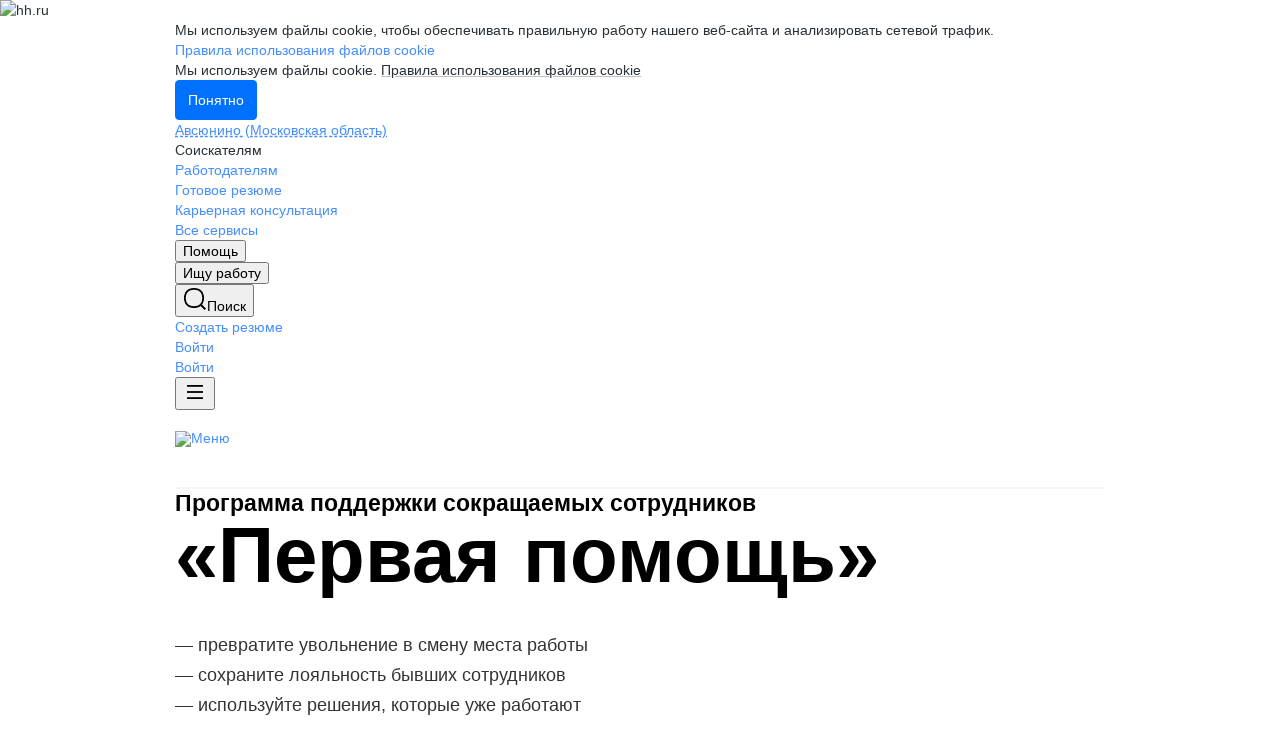

--- FILE ---
content_type: text/css
request_url: https://legacy-template-renderer.hh.ru/static/styles/globals/pages/__article_1f5d10f3fdbf807edaac249fc160dd3a.css
body_size: 313
content:
.b-a-adv{margin-top:28px;padding-top:14px;border-top:1px solid #ccd5df}.b-a-adv-group{border-bottom:1px solid #ccd5df}.b-a-adv-group-illustartion{padding-left:20px;padding-bottom:14px}.b-a-adv-item{margin-bottom:21px}.b-article-flag .l-content-paddings{overflow:hidden}.b-article-flag .b-article-link,.b-article-flag .g-expand .b-article-link{line-height:1.5;font-size:16px;background:#fff url(../blocks/article/flags__min_.png) no-repeat;float:left;padding:10px 0 0 30px}.b-article-flag .g-expandable{line-height:1.34;font-size:12px;padding:8px 0 0 50px;width:80%}.b-indent-1{margin:0 0 25px}.b-indent-2{margin:0 0 25px 60px}.b-indent-3{margin:0 0 25px 120px}.b-indent-4{margin:0 0 25px 180px}.g-expandable,.g-expandable-nested{display:none}.g-expand-nested .g-expandable-nested,.g-expand .g-expandable{display:block}.g-expand-nested span.g-expandable-nested,.g-expand span.g-expandable{display:inline}.g-expand-nested tr.g-expandable-nested,.g-expand tr.g-expandable{display:table-row}.g-expand-nested td.g-expandable-nested,.g-expand td.g-expandable{display:table-cell}.g-expand-nested .g-expandable-reverse-nested,.g-expand .g-expandable-reverse{display:none}.l-content-2colums{border-collapse:collapse;border:0;border-spacing:0;table-layout:fixed;width:100%}.l-content-2colums .l-content-colum-2{padding-left:10px}.l-content-3colums{border-collapse:collapse;border:0;border-spacing:0;table-layout:fixed;width:100%}.l-content-3colums .l-content-colum-2,.l-content-3colums .l-content-colum-3{padding-left:10px}.l-content-paddings{padding-left:20px;padding-right:20px}.l-table{border-collapse:collapse;border:0;width:100%;border-spacing:0}.l-table-th{line-height:1.43;font-size:14px;text-align:left;vertical-align:bottom;padding:8px 20px 8px 0;background:#f4f6fb}.l-table-td,.l-table-th{border-bottom:1px solid #eef1f7}.l-table-td{padding:15px 20px 15px 0}.l-table-padding-invert .l-table-td,.l-table-padding-invert .l-table-th{padding-right:0;padding-left:20px}.b-ol{list-style:decimal;margin-left:40px}.b-ul{list-style:none;padding-left:40px}.b-ul li:before{content:"—";padding-right:4px;margin-left:-18px}.b-ul li{margin-bottom:7px}.b-article-important{padding:7px 0;background:#e7f2ff;margin-bottom:14px}

--- FILE ---
content_type: application/javascript
request_url: https://legacy-template-renderer.hh.ru/static/js/appEntryPoint.1244068bc3824126.js
body_size: 2203
content:
(globalThis.webpackChunklegacy_template_renderer=globalThis.webpackChunklegacy_template_renderer||[]).push([["420"],{34115:function(e,t,r){var n={"./jqueryMigrate.js":["68982","876"],"./HH/Bloko/DropMenu":["95097","745","192","787","128"],"./HH/Social/ShareCounter.js":["91221","511"],"./HH/TemplateTags/Random.js":["30222","606"],"./HH/Social/ShareCounter":["91221","511"],"./HH/UseHHAnalytics.js":["77607","192","320"],"./HHC/Components":["5369"],"./HHC/importFunction":["4033"],"./HHC/AppEntryPoint":["92542"],"./HHC/xsrf.js":["36645"],"./HH/WindowAddEventPixels":["13762","192","592"],"./HH/Toggle.js":["15084","745","674"],"./HH/AddHhtmToLinks":["13265","196"],"./HH/Social/Share.js":["93964","192","955"],"./HH/WindowAddEventPixels.js":["13762","192","592"],"./HH/VacancyGrouping/ApplyFilter.js":["13062","745","317"],"./HHC/Init.js":["6735"],"./jqueryMigrate":["68982","876"],"./HH/Bloko/DropMenu.js":["95097","745","192","787","128"],"./HHC/hhtm.js":["14386"],"./HH/Social/Share":["93964","192","955"],"./HHC/hhtm":["14386"],"./HH/Toggle":["15084","745","674"],"./HHC/Init":["6735"],"./HH/VacancyGrouping/VacancyBlock.js":["46268","745","202"],"./HHC/AppEntryPoint.js":["92542"],"./HH/AddHhtmToLinks.js":["13265","196"],"./HH/SendAnalyticsEvent.js":["60894","192","344"],"./HHC/Debug":["58676"],"./HH/VacancyGrouping/VacancyBlock":["46268","745","202"],"./HHC/importFunction.js":["4033"],"./HH/SendAnalyticsEvent":["60894","192","344"],"./HH/ReactIconRenderer":["83905","745","192","787","942"],"./HH/ReactIconRenderer.js":["83905","745","192","787","942"],"./HH/VacancyGrouping/ApplyFilter":["13062","745","317"],"./HH/TemplateTags/Random":["30222","606"],"./HHC/Components.js":["5369"],"./HHC/Debug.js":["58676"],"./HH/UseHHAnalytics":["77607","192","320"],"./HHC/xsrf":["36645"]};function o(e){if(!r.o(n,e))return Promise.resolve().then((function(){var t=new Error("Cannot find module '"+e+"'");throw t.code="MODULE_NOT_FOUND",t}));var t=n[e],o=t[0];return Promise.all(t.slice(1).map(r.e)).then((function(){return r(o)}))}o.keys=()=>Object.keys(n),o.id=34115,e.exports=o},92542:function(e,t,r){"use strict";r.r(t);r(8647),r(35666),r(6735);(e=r.hmd(e)).hot&&e.hot.accept()},5369:function(e,t,r){"use strict";r.r(t),r.d(t,{default:()=>l});var n=r(16324),o=r(58676),a=r(44196),i=r.n(a);function c(e,t){(null==t||t>e.length)&&(t=e.length);for(var r=0,n=Array(t);r<t;r++)n[r]=e[r];return n}var u,s=Object.create(n.Z);s.make=function(e,t,r,a){return o.default.log("components:make",{name:a,element:t,params:r}),n.Z.make.apply(this,Array.prototype.slice.call(arguments))},s.setInitFunction=function(e){u=e},s.init=function(e,t){var r=t||u;if(!e||!("nodeName"in e))throw TypeError("First argument is not of type Element");if(!r)throw TypeError("Import Function as a second argument is required");var n=this,a=[];return i()("script[data-ltr-name]",e).each((function(e,t){var c,u=i()(t),s=u.data("ltrName"),l=u.attr("data-params");c="prev"===u.data("for")?u.prev().get(0):t.parentNode;var f={};if(l&&l.length){l=l.trim().replace(/(\n|\r)/g,"");try{f=JSON.parse(l)}catch(e){return void o.default.log("out error",Error("Syntax Error in JSON params in component ".concat(s)),{paramsString:l.replace(/\s{2,}/g," ")})}}var d=i().Deferred();r(s).then((function(e){var t;try{t=n.make(e,c,f,s)}catch(e){o.default.log("out error",e,{explain:"Error while creating ".concat(s)}),d.reject()}d.resolve(t)}),(function(e){o.default.log("out error",e,{explain:"Error while loading ".concat(s)}),d.reject()})),a.push(d.promise())})),i().when.apply(i(),function(e){if(Array.isArray(e))return c(e)}(a)||function(e){if("undefined"!=typeof Symbol&&null!=e[Symbol.iterator]||null!=e["@@iterator"])return Array.from(e)}(a)||function(e,t){if(e){if("string"==typeof e)return c(e,void 0);var r=Object.prototype.toString.call(e).slice(8,-1);if("Object"===r&&e.constructor&&(r=e.constructor.name),"Map"===r||"Set"===r)return Array.from(r);if("Arguments"===r||/^(?:Ui|I)nt(?:8|16|32)(?:Clamped)?Array$/.test(r))return c(e,void 0)}}(a)||function(){throw TypeError("Invalid attempt to spread non-iterable instance.\\nIn order to be iterable, non-array objects must have a [Symbol.iterator]() method.")}())},s.build=function(e){return function(t,r,o){return n.Z.build(e)(t,r,o)}};const l=s},58676:function(e,t,r){"use strict";r.r(t),r.d(t,{default:()=>n});const n=r(21067).Z},6735:function(e,t,r){"use strict";r.r(t);var n=r(5369),o=r(58676),a=r(14386),i=r(4033),c=r(36645),u=r(23220);(0,a.default)(),(0,c.default)(),(0,u.O3)("legacy-template-renderer-js"),o.default.init(),document.addEventListener("DOMContentLoaded",(function(){n.default.setInitFunction(i.default),n.default.init(document,i.default)}))},14386:function(e,t,r){"use strict";r.r(t),r.d(t,{default:()=>u});var n=r(44196),o=r.n(n),a=r(77265);function i(e,t,r){return t in e?Object.defineProperty(e,t,{value:r,enumerable:!0,configurable:!0,writable:!0}):e[t]=r,e}var c=function(e){var t,r=(0,a.j)(e);return r.hostname&&r.hostname!==window.location.hostname?{}:(i(t={},"X-hhtmSource",window.globalVars.analyticsParams.hhtmSource),i(t,"X-hhtmFrom",window.globalVars.analyticsParams.hhtmFrom),t)};function u(){o().ajaxPrefilter((function(e){var t=c(e.url);e.headers=function(e){for(var t=1;t<arguments.length;t++){var r=null!=arguments[t]?arguments[t]:{},n=Object.keys(r);"function"==typeof Object.getOwnPropertySymbols&&(n=n.concat(Object.getOwnPropertySymbols(r).filter((function(e){return Object.getOwnPropertyDescriptor(r,e).enumerable})))),n.forEach((function(t){i(e,t,r[t])}))}return e}({},t,e.headers)}))}},4033:function(e,t,r){"use strict";function n(e){return new Promise((function(t,n){r(34115)("./"+e).then((function(e){return t(e.default)}),n)}))}r.r(t),r.d(t,{default:()=>n})},36645:function(e,t,r){"use strict";r.r(t),r.d(t,{default:()=>c});var n=r(44196),o=r.n(n),a=r(89662),i=["GET","HEAD","OPTIONS","TRACE"];function c(){o().ajaxPrefilter((function(e){var t;t=e.type,-1===i.indexOf(t.toUpperCase())&&(e.headers=e.headers||{},e.headers["X-Xsrftoken"]=a.L.get("_xsrf"))}))}}},function(e){e.O(0,["192","745"],(function(){return t="92542",e(e.s=t);var t}));e.O()}]);